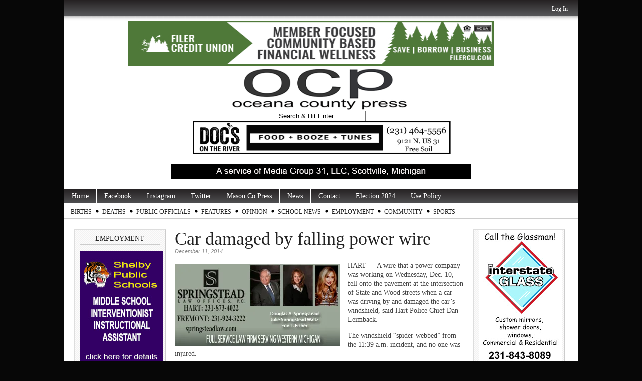

--- FILE ---
content_type: text/html; charset=utf-8
request_url: https://www.google.com/recaptcha/api2/aframe
body_size: 264
content:
<!DOCTYPE HTML><html><head><meta http-equiv="content-type" content="text/html; charset=UTF-8"></head><body><script nonce="umsJCwOkjlPo9fisi9tC-Q">/** Anti-fraud and anti-abuse applications only. See google.com/recaptcha */ try{var clients={'sodar':'https://pagead2.googlesyndication.com/pagead/sodar?'};window.addEventListener("message",function(a){try{if(a.source===window.parent){var b=JSON.parse(a.data);var c=clients[b['id']];if(c){var d=document.createElement('img');d.src=c+b['params']+'&rc='+(localStorage.getItem("rc::a")?sessionStorage.getItem("rc::b"):"");window.document.body.appendChild(d);sessionStorage.setItem("rc::e",parseInt(sessionStorage.getItem("rc::e")||0)+1);localStorage.setItem("rc::h",'1769982594109');}}}catch(b){}});window.parent.postMessage("_grecaptcha_ready", "*");}catch(b){}</script></body></html>